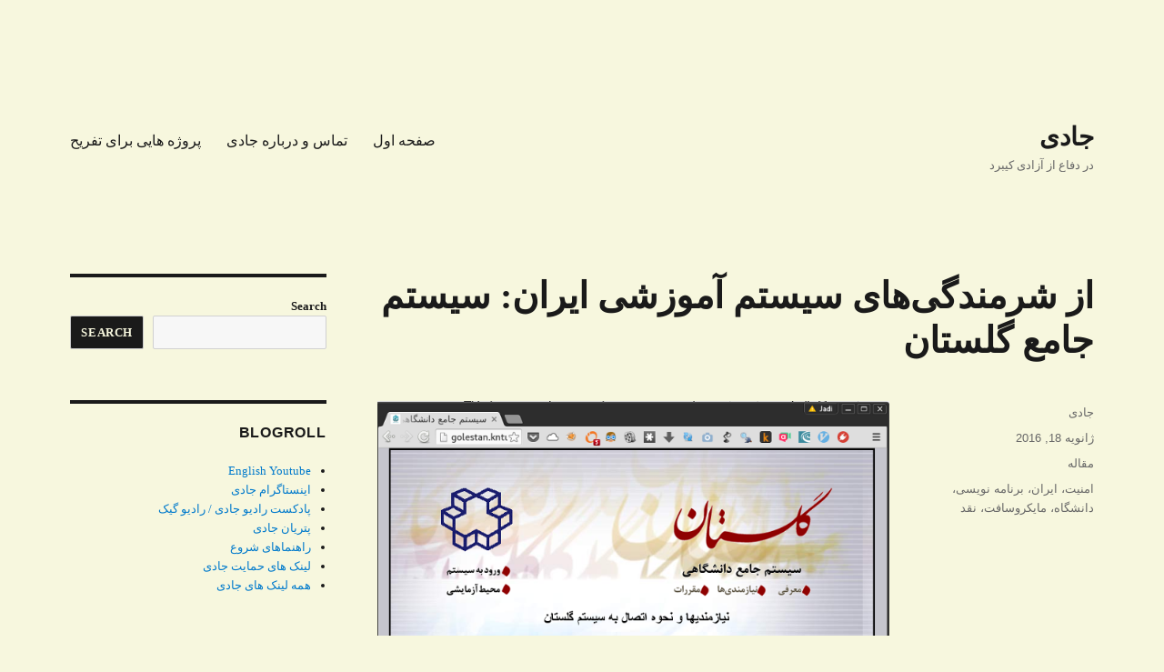

--- FILE ---
content_type: text/html; charset=utf-8
request_url: https://disqus.com/embed/comments/?base=default&f=jadinet&t_i=14245%20http%3A%2F%2Fjadi.net%2F%3Fp%3D14245&t_u=https%3A%2F%2Fjadi.net%2F2016%2F01%2Fdarepit%2F&t_e=%D8%A7%D8%B2%20%D8%B4%D8%B1%D9%85%D9%86%D8%AF%DA%AF%DB%8C%E2%80%8C%D9%87%D8%A7%DB%8C%20%D8%B3%DB%8C%D8%B3%D8%AA%D9%85%20%D8%A2%D9%85%D9%88%D8%B2%D8%B4%DB%8C%20%D8%A7%DB%8C%D8%B1%D8%A7%D9%86%3A%20%D8%B3%DB%8C%D8%B3%D8%AA%D9%85%20%D8%AC%D8%A7%D9%85%D8%B9%20%DA%AF%D9%84%D8%B3%D8%AA%D8%A7%D9%86&t_d=%D8%A7%D8%B2%20%D8%B4%D8%B1%D9%85%D9%86%D8%AF%DA%AF%DB%8C%E2%80%8C%D9%87%D8%A7%DB%8C%20%D8%B3%DB%8C%D8%B3%D8%AA%D9%85%20%D8%A2%D9%85%D9%88%D8%B2%D8%B4%DB%8C%20%D8%A7%DB%8C%D8%B1%D8%A7%D9%86%3A%20%D8%B3%DB%8C%D8%B3%D8%AA%D9%85%20%D8%AC%D8%A7%D9%85%D8%B9%20%DA%AF%D9%84%D8%B3%D8%AA%D8%A7%D9%86&t_t=%D8%A7%D8%B2%20%D8%B4%D8%B1%D9%85%D9%86%D8%AF%DA%AF%DB%8C%E2%80%8C%D9%87%D8%A7%DB%8C%20%D8%B3%DB%8C%D8%B3%D8%AA%D9%85%20%D8%A2%D9%85%D9%88%D8%B2%D8%B4%DB%8C%20%D8%A7%DB%8C%D8%B1%D8%A7%D9%86%3A%20%D8%B3%DB%8C%D8%B3%D8%AA%D9%85%20%D8%AC%D8%A7%D9%85%D8%B9%20%DA%AF%D9%84%D8%B3%D8%AA%D8%A7%D9%86&s_o=default
body_size: 12513
content:
<!DOCTYPE html>

<html lang="fa" dir="rtl" class="not-supported type-">

<head>
    <title>دیدگاه‌های Disqus</title>

    
    <meta name="viewport" content="width=device-width, initial-scale=1, maximum-scale=1, user-scalable=no">
    <meta http-equiv="X-UA-Compatible" content="IE=edge"/>

    <style>
        .alert--warning {
            border-radius: 3px;
            padding: 10px 15px;
            margin-bottom: 10px;
            background-color: #FFE070;
            color: #A47703;
        }

        .alert--warning a,
        .alert--warning a:hover,
        .alert--warning strong {
            color: #A47703;
            font-weight: bold;
        }

        .alert--error p,
        .alert--warning p {
            margin-top: 5px;
            margin-bottom: 5px;
        }
        
        </style>
    
    <style>
        
        html, body {
            overflow-y: auto;
            height: 100%;
        }
        

        #error {
            display: none;
        }

        .clearfix:after {
            content: "";
            display: block;
            height: 0;
            clear: both;
            visibility: hidden;
        }

        
    </style>

</head>
<body>
    

    
    <div id="error" class="alert--error">
        <p>ما نتوانستیم Disqus را بارگیری کنیم. اگر مدیر هستید، لطفا <a href="https://docs.disqus.com/help/83/">راهنمای عیب‌یابی</a> ما را ببینید.</p>
    </div>

    
    <script type="text/json" id="disqus-forumData">{"session":{"canModerate":false,"audienceSyncVerified":false,"canReply":true,"mustVerify":false,"recaptchaPublicKey":"6LfHFZceAAAAAIuuLSZamKv3WEAGGTgqB_E7G7f3","mustVerifyEmail":false},"forum":{"aetBannerConfirmation":null,"founder":"23997446","twitterName":"","commentsLinkOne":"1 Comment","guidelines":null,"disableDisqusBrandingOnPolls":false,"commentsLinkZero":"0 Comments","disableDisqusBranding":false,"id":"jadinet","createdAt":"2012-03-25T03:06:45.334597","category":"Tech","aetBannerEnabled":false,"aetBannerTitle":null,"raw_guidelines":null,"initialCommentCount":null,"votingType":null,"daysUnapproveNewUsers":null,"installCompleted":true,"moderatorBadgeText":"","commentPolicyText":null,"aetEnabled":false,"channel":null,"sort":4,"description":"","organizationHasBadges":true,"newPolicy":true,"raw_description":"","customFont":null,"language":"fa","adsReviewStatus":1,"commentsPlaceholderTextEmpty":null,"daysAlive":0,"forumCategory":{"date_added":"2016-01-28T01:54:31","id":8,"name":"Tech"},"linkColor":null,"colorScheme":"auto","pk":"1352097","commentsPlaceholderTextPopulated":null,"permissions":{},"commentPolicyLink":null,"aetBannerDescription":null,"favicon":{"permalink":"https://disqus.com/api/forums/favicons/jadinet.jpg","cache":"https://c.disquscdn.com/uploads/forums/135/2097/favicon.png"},"name":"\u062c\u0627\u062f\u06cc . \u0646\u062a","commentsLinkMultiple":"{num} Comments","settings":{"threadRatingsEnabled":false,"adsDRNativeEnabled":false,"behindClickEnabled":false,"disable3rdPartyTrackers":true,"adsVideoEnabled":false,"adsProductVideoEnabled":false,"adsPositionBottomEnabled":false,"ssoRequired":false,"contextualAiPollsEnabled":false,"unapproveLinks":false,"adsPositionRecommendationsEnabled":false,"adsEnabled":false,"adsProductLinksThumbnailsEnabled":false,"hasCustomAvatar":false,"organicDiscoveryEnabled":true,"adsProductDisplayEnabled":false,"adsProductLinksEnabled":false,"audienceSyncEnabled":false,"threadReactionsEnabled":false,"linkAffiliationEnabled":true,"adsPositionAiPollsEnabled":false,"disableSocialShare":false,"adsPositionTopEnabled":false,"adsProductStoriesEnabled":false,"sidebarEnabled":false,"adultContent":false,"allowAnonVotes":false,"gifPickerEnabled":true,"mustVerify":true,"badgesEnabled":false,"mustVerifyEmail":true,"allowAnonPost":true,"unapproveNewUsersEnabled":false,"mediaembedEnabled":true,"aiPollsEnabled":false,"userIdentityDisabled":false,"adsPositionPollEnabled":false,"discoveryLocked":false,"validateAllPosts":false,"adsSettingsLocked":false,"isVIP":false,"adsPositionInthreadEnabled":false},"organizationId":1015809,"typeface":"auto","url":"https://jadi.net/","daysThreadAlive":0,"avatar":{"small":{"permalink":"https://disqus.com/api/forums/avatars/jadinet.jpg?size=32","cache":"//a.disquscdn.com/1768293611/images/noavatar32.png"},"large":{"permalink":"https://disqus.com/api/forums/avatars/jadinet.jpg?size=92","cache":"//a.disquscdn.com/1768293611/images/noavatar92.png"}},"signedUrl":"https://disq.us/?url=https%3A%2F%2Fjadi.net%2F&key=X81LZ39GF15MfQYiqrWF0g"}}</script>

    <div id="postCompatContainer"><div class="comment__wrapper"><div class="comment__name clearfix"><img class="comment__avatar" src="https://c.disquscdn.com/uploads/users/11957/6759/avatar92.jpg?1605621769" width="32" height="32" /><strong><a href="">Masoud Mirzaei</a></strong> &bull; 10 سال پیش
        </div><div class="comment__content"><p>فرض 9 - اصن اینا نمیدونستن مدیر پروژه و مدیر فنی چی هست و احتمالا وزارت علوم با پارتی بازی یه پول خیلی قلمبه ای (مثلا چند ده میلیاردی) داده به یه گروه وابسته به دولت (کلا یه شرکت دولتی) تا اینکارو براشون بکنه و اون گروه هم خیلی رسمی تر زده ان! به همین راحتی!</p></div></div><div class="comment__wrapper"><div class="comment__name clearfix"><img class="comment__avatar" src="https://c.disquscdn.com/uploads/users/2399/7446/avatar92.jpg?1760310856" width="32" height="32" /><strong><a href="">jadijadi</a></strong> &bull; 10 سال پیش
        </div><div class="comment__content"><p>فرض معقولیه (:</p></div></div><div class="comment__wrapper"><div class="comment__name clearfix"><img class="comment__avatar" src="//a.disquscdn.com/1768293611/images/noavatar92.png" width="32" height="32" /><strong><a href="">سعيد</a></strong> &bull; 10 سال پیش
        </div><div class="comment__content"><p>اصل قضيه اين هست: 10 سال قبل يا بيشتر، عده‌اي اين سيستم رو تهيه كرد‌ه‌اند و بعد هم قرار داده تموم شده. الان هم پشتيباني نداره يا حاضر نشدند باهاشون قرارداد پشتيباني امضاء كنند.</p></div></div><div class="comment__wrapper"><div class="comment__name clearfix"><img class="comment__avatar" src="https://c.disquscdn.com/uploads/users/17991/3649/avatar92.jpg?1538445271" width="32" height="32" /><strong><a href="">Mahyar Mahdavi</a></strong> &bull; 10 سال پیش
        </div><div class="comment__content"><p>من به آموزش دانشگاهمون گفتم نمی تونم با این <br>سیستم در و داغون کار کنم ؛ گفتن که یعنی چی ؟ این سیستم کل وزارت علومه, منم گفتم خب که چی ؟ احمدی نژادم رئیس جمهور ایران بود , بهم گفت گمشو بیرون <br></p></div></div><div class="comment__wrapper"><div class="comment__name clearfix"><img class="comment__avatar" src="https://c.disquscdn.com/uploads/users/15989/4456/avatar92.jpg?1433657227" width="32" height="32" /><strong><a href="">محمدرضا طهرانی</a></strong> &bull; 9 سال پیش
        </div><div class="comment__content"><p>بازم این خوبه، بخش آموزش دانشگاه ما خودشون نمیتونن با این سیستم کار کنن، باور کن راست میگم... :(</p></div></div><div class="comment__wrapper"><div class="comment__name clearfix"><img class="comment__avatar" src="//a.disquscdn.com/1768293611/images/noavatar92.png" width="32" height="32" /><strong><a href="">amin</a></strong> &bull; 10 سال پیش
        </div><div class="comment__content"><p>گلستان خروجی دانشکده صنایع دانشگاه صنعتی اصفهان هستش. اونم زمانی که اون دانشگاه حتی مهندسی نرم افزار در مقطع ارشد هم نداشت. مدیران پروژه صنایعی بودن و از کامپیوتر هیچی نمیدونستن. بعدش با رانت تو وزارت علوم اون (golestan bugware) رو به زور به دانشگاههای مختلف غالب کردن.</p></div></div><div class="comment__wrapper"><div class="comment__name clearfix"><img class="comment__avatar" src="https://c.disquscdn.com/uploads/users/19337/8819/avatar92.jpg?1453633316" width="32" height="32" /><strong><a href="">Nima Mohammadi</a></strong> &bull; 10 سال پیش
        </div><div class="comment__content"><p>دانشگاه تهران هم از این سیستم مزخرف گلستان استفاده می‌کنه. همه هم باهاش مشکل دارن. مشکل اینه که مهاجرت ازش اینقدر هزینه داره و دشوار هست که option محسوب نمیشه. حالا این که با مرورگرهای دیگه کار نمی‌کنه به کنار، طراحیش خیلی جالبه. شما وقتی یه درخواست تو سیستم میدی، مثلا انتخاب واحد که می‌کنی، بعد دکمه ارسال که می‌زنی، واقعا ارسال میشه! یعنی اصلا هیچ جایی دیگه نمی‌تونی ببینی این چی بود که فرستادی. دیگه اون درخواست مثلا رفته برای استاد راهنما یا مسئول آموزش. انگار نامه انداختی تو صندوق پستی. دیگه نمی‌بینیش!!!</p></div></div><div class="comment__wrapper"><div class="comment__name clearfix"><img class="comment__avatar" src="//a.disquscdn.com/1768293611/images/noavatar92.png" width="32" height="32" /><strong><a href="">سوشیانت زوارزاده</a></strong> &bull; 10 سال پیش
        </div><div class="comment__content"><p>خنده‌دار این‌جاست که به چنین سامانه‌ای می‌بالند (افتخار می‌کنند)</p></div></div><div class="comment__wrapper"><div class="comment__name clearfix"><img class="comment__avatar" src="//a.disquscdn.com/1768293611/images/noavatar92.png" width="32" height="32" /><strong><a href="">ali</a></strong> &bull; 10 سال پیش
        </div><div class="comment__content"><p>وااای من همش میخواستم در این مورد بنویسم سیستم گلستان!!!! مرسی جادی که تو نوشتی!! خواهر من از این سیستم استفاده میکنه مجبوره همش از ویندوز 7 استفاده کنه نه میتونه بره وین 10 نه لینوکسی چیزی فقط با IE6 کار میکنه این لامصب!!! راستی جادی لینک شاد دوشنبه کو؟؟؟؟ امروز دوشنبه آخر ماه بودا فک کنم :(</p></div></div><div class="comment__wrapper"><div class="comment__name clearfix"><img class="comment__avatar" src="https://c.disquscdn.com/uploads/users/18259/5638/avatar92.jpg?1464297711" width="32" height="32" /><strong><a href="">Mohammad Askari</a></strong> &bull; 9 سال پیش
        </div><div class="comment__content"><p>فک کنم همه مرورگرا افزونه هایی دارن که موتور IE رو جایگزین میکنه، پس عملا ربطی به سیستم عامل و اینا نداره، از هر جایی با هر مرورگری میشه بازش کرد</p></div></div><div class="comment__wrapper"><div class="comment__name clearfix"><img class="comment__avatar" src="//a.disquscdn.com/1768293611/images/noavatar92.png" width="32" height="32" /><strong><a href="">محمد رضا</a></strong> &bull; 10 سال پیش
        </div><div class="comment__content"><p>پذیرش تغییر براشون سخته...باور کنید ما با جامعه جهانی زامبی هایی طرفیم که تغییر شکل ویندوز 8 نسبت به 7 رو نمیتونستن تحمل کنند...در صورتی که از لحاظ کاربری حتی تو ویندوز 10 هم من تغییرات خاصی که کاربا ویندوز رو ملزم به یادگیری مجدد کنه  ندیدم...و با مدیرانی سرو کار داریم که میخوان تا جایی که امکان نداره! از سرمایه گذاریشون!! بهره ببرند(مثل پراید و پلتفرمش که این روزا سر زبون) و ما دانشجوهاییم که نباید بسازیم با این وضع که میسازیم و به قول خودت جادی تو کشوری هستیم که بانکی توش وجود داره که آپدیت سرور و نرم افزارهاش برای باگ خون ریزی قلبی! دوهفتههه طول کشید... و مورد دیگه ای که هست در جایی زندگی میکنم که هر مسئله به صدها بلکه هم بیشتر آدم مربوط و نا مربوط ربط داره و باید در موردش نظر بدن و نظرشون هم باید تو تصمیم گیری موثر باشه و امکان نداره نظر این آدم ها به یک نتیجه گیری جامع ختم بشه ...و اگر مدیر پروژه و مدیر فنی و برنامه نویس هم داشته باشند که به احتمال زیاد ندارند به نظر اون ها و دانشجوها هم اهمیت بدن نظرشون تو اولویت کمی قرار میگیره...</p></div></div><div class="comment__wrapper"><div class="comment__name clearfix"><img class="comment__avatar" src="https://c.disquscdn.com/uploads/users/13566/1158/avatar92.jpg?1418583054" width="32" height="32" /><strong><a href="">optic</a></strong> &bull; 10 سال پیش
        </div><div class="comment__content"><p>فکر کنم یکی از عذاب های الهی که خدا برای گناهامون در نظر گرفته کار با این سیستمه :| :| :|</p></div></div><div class="comment__wrapper"><div class="comment__name clearfix"><img class="comment__avatar" src="https://c.disquscdn.com/uploads/users/17653/7240/avatar92.jpg?1526202757" width="32" height="32" /><strong><a href="">Saeed Sheikholeslami</a></strong> &bull; 10 سال پیش
        </div><div class="comment__content"><p>من که پیام نوریم و 3 ساله داره با این گلستان داغون سر و کله میزنم ، خیلی احساسی هستش بچه ، اکثرا قهر میکنه و کار نمیکنه کلا ما هم هی با رفرش نازش رو میکشیم ... متاسفیم برای وزارت علوم ( که نمیاد مارو نجات بده ) <br>و متاسفیم برای کل دانشگاه پیام نور</p></div></div><div class="comment__wrapper"><div class="comment__name clearfix"><img class="comment__avatar" src="https://c.disquscdn.com/uploads/users/15989/4456/avatar92.jpg?1433657227" width="32" height="32" /><strong><a href="">محمدرضا طهرانی</a></strong> &bull; 9 سال پیش
        </div><div class="comment__content"><p>آی گفتی داغ دلم تازه شد :(<br>من ترم اول یک روز باهاش ور رفتم تا فهمیدم چجوری باید باهاش کار کنم :( :( :(</p></div></div><div class="comment__wrapper"><div class="comment__name clearfix"><img class="comment__avatar" src="https://c.disquscdn.com/uploads/users/19255/3435/avatar92.jpg?1737843107" width="32" height="32" /><strong><a href="">Alien</a></strong> &bull; 10 سال پیش
        </div><div class="comment__content"><p>زندگیمون گلستان نشه صلوات!!!</p></div></div><div class="comment__wrapper"><div class="comment__name clearfix"><img class="comment__avatar" src="//a.disquscdn.com/1768293611/images/noavatar92.png" width="32" height="32" /><strong><a href="">n3mati</a></strong> &bull; 10 سال پیش
        </div><div class="comment__content"><p>باز خدارو شکر ما این مشکل و نداریم به لطف سامانه سجاد :D</p></div></div><div class="comment__wrapper"><div class="comment__name clearfix"><img class="comment__avatar" src="https://c.disquscdn.com/uploads/users/10585/7090/avatar92.jpg?1453108523" width="32" height="32" /><strong><a href="">bludream</a></strong> &bull; 10 سال پیش
        </div><div class="comment__content"><p>می گن بیل گیتس وقتی فهمید این سیستم تو ایران راه افتاده اون موقع بود که استعفا داد!</p></div></div><div class="comment__wrapper"><div class="comment__name clearfix"><img class="comment__avatar" src="//a.disquscdn.com/1768293611/images/noavatar92.png" width="32" height="32" /><strong><a href="">Masoud MI</a></strong> &bull; 10 سال پیش
        </div><div class="comment__content"><p>دانشگاه ما (دانشگاه گیلان) قبلا سما بود که هیچی نمگم بهتره، اما الان از سیستم آموزش سادا استفاده میکنه، شدیدا راضی ام، توی لینوکس و کروم هم کار میکنه :D</p></div></div><div class="comment__wrapper"><div class="comment__name clearfix"><img class="comment__avatar" src="//a.disquscdn.com/1768293611/images/noavatar92.png" width="32" height="32" /><strong><a href="">amir hosein mosalli</a></strong> &bull; 10 سال پیش
        </div><div class="comment__content"><p>من زمان دانشگاه مسول ای تی بودم به عنوان کار دانشجویی جادی باور کن 1 سال طول کشید تا ای تی من دانشگاه رو متوجه کنم این PC نمیتونه اون همه درخواست و هندل کنه وقتی دانشجویان میان تو سیستم(چون وقتی ترافیک میرفت بالا سیستم هنگ میکرد خخخ) باید سرور بگیرن خخخ دیگه بحث سیستم مدیریت که فکر نکنم بگیرن یه مشاور داره در مورد چی صحبت میکنه یه ما جا میریم درباره مجازی سازی صحبت میکنیم اصلا متوجه نمیشه مسول ای تی ما داریم درباره چی باهاش صحبت می کنیم متسفانه فقط مدرک دارن باز جای شکرش هست میتونه ویندوز نصب کنه</p></div></div><div class="comment__wrapper"><div class="comment__name clearfix"><img class="comment__avatar" src="https://c.disquscdn.com/uploads/users/7332/7766/avatar92.jpg?1518528293" width="32" height="32" /><strong><a href="">Hosein Yeganloo</a></strong> &bull; 10 سال پیش
        </div><div class="comment__content"><p>دانشگاه شهید بهشتی هم چند وقت یه بار اس اس ال ارور میده. با کلک (چون آدرس بار رو بلاک می کنه) سویچ می کنیم روی حالت معمولی تا ثبت نام که داره مهلتش می گذره رو انجام بدیم :|</p></div></div><div class="comment__wrapper"><div class="comment__name clearfix"><img class="comment__avatar" src="https://c.disquscdn.com/uploads/users/17812/9919/avatar92.jpg?1480881509" width="32" height="32" /><strong><a href="">Reza Khosroshahi</a></strong> &bull; 10 سال پیش
        </div><div class="comment__content"><p>كار آي تي براي دولت هنوز هم كه هنوزه يك كاره فانتزي به حساب مياد ، به قول خودشون مستحبه! <br>به همين دليل كيفيت اجراي خيلي از اين پروژه ها اصلا اهميتي نداره....<br></p></div></div><div class="comment__wrapper"><div class="comment__name clearfix"><img class="comment__avatar" src="https://c.disquscdn.com/uploads/users/2399/7446/avatar92.jpg?1760310856" width="32" height="32" /><strong><a href="">jadijadi</a></strong> &bull; 10 سال پیش
        </div><div class="comment__content"><p>آخه کیفیت پایین یک چیزه، این مهمل یک چیز دیگه. بدن من هم کل سیستم جامعه دانشگاهی رو بنویسم مطمئنا چیز خوبی در نمیاد ولی خب حداقلش درک می کنم از چه چیزی باید استفاده کرد و ابزار چیه و.... (:</p></div></div><div class="comment__wrapper"><div class="comment__name clearfix"><img class="comment__avatar" src="https://c.disquscdn.com/uploads/users/17812/9919/avatar92.jpg?1480881509" width="32" height="32" /><strong><a href="">Reza Khosroshahi</a></strong> &bull; 10 سال پیش
        </div><div class="comment__content"><p>همين ديگه كل سيستم ها و وبسايت هاي دولتي اكثرا يك نفر كار ميكنه روش ، نشنيدم ديدم o0</p></div></div><div class="comment__wrapper"><div class="comment__name clearfix"><img class="comment__avatar" src="//a.disquscdn.com/1768293611/images/noavatar92.png" width="32" height="32" /><strong><a href="">Hamid Zare</a></strong> &bull; 6 سال پیش
        </div><div class="comment__content"><p>هنوز گلستان ۱-هیچ از سیستم آموزشی ناد (دانشگاه فنی حرفه ای) جلوتره :))</p></div></div><div class="comment__wrapper"><div class="comment__name clearfix"><img class="comment__avatar" src="//a.disquscdn.com/1768293611/images/noavatar92.png" width="32" height="32" /><strong><a href="">satan</a></strong> &bull; 7 سال پیش
        </div><div class="comment__content"><p>من از سلف سرویس دانشگاه باگ اس کیو ال  گرفتم . یعنی در این حد طراحی افتضاح بوده . <br>راستی کسی باگ از سیستم سما داره؟</p></div></div><div class="comment__wrapper"><div class="comment__name clearfix"><img class="comment__avatar" src="//a.disquscdn.com/1768293611/images/noavatar92.png" width="32" height="32" /><strong><a href="">Javad Z</a></strong> &bull; 8 سال پیش
        </div><div class="comment__content"><p>هرچند یک سال از قضیه گذشته، اما بدنیست بدونید این شرکت سایت هم داره. سایت قشنگی هم درست کرده:<br><a href="http://disq.us/url?url=http%3A%2F%2Fwww.nowpardaz.ir%3AHGe68azEScdV7thgri--b8vmmU4&amp;cuid=1352097" rel="nofollow noopener" target="_blank" title="http://www.nowpardaz.ir">http://www.nowpardaz.ir</a></p><p>اینم اطلاعات تماسشون:<br>تلفن تماس<br>          03132337270-03132337370  (  7 خط  )<br>             داخلی 1 : واحد پشتیبانی<br>             داخلی 2 : واحد قراردادها و فروش <br>             داخلی 3 : فکس<br>info@nowpardaz.com</p><p>هر کی از دستش میرسه بهشون ایمیل بزنه، زنگ بزنه مراتب اعتراضشو بگه. بابا اصلا یه طوفان توییتری راه بندازیم شاید مترصد تغییر شدن. به خدا «حق استفاده از سیستم آموزش گلستان در سایر مرورگرها» هم جزو حقوق اساسی بشر به حساب میاد. حتی من شنیدم تو دوران نوسنگی هم این حق بشر هیچ وقت زیر پا گذاشته نشده بوده. ملت رو از اسارت اکسپلورر دربیاریم. طراحی منوهاشون پیشکش، با گوشی بشه رفت تو سیستمشون، کلی غنیمته.<br>بابا طرف الان بقالی داره، یه بارکد گذاشته که اسکنش کنی بهت لینک دانلود اپلیکیشن بقالیشو میده. اینا هنوز واسه سیستمشون اپ تولید نکردن.</p></div></div><div class="comment__wrapper"><div class="comment__name clearfix"><img class="comment__avatar" src="//a.disquscdn.com/1768293611/images/noavatar92.png" width="32" height="32" /><strong><a href="">Bat</a></strong> &bull; 9 سال پیش
        </div><div class="comment__content"><p>یه چیزی می گم دیگه همتون کم بیارید!!!!!!</p><p>من در دانشگاه بوعلی سینا همدان مهندسی کامپیوتر می خونم تا همین یک ماه پیش سیستم شما داشتیم که مشکلاتی داشتی ولی کاملا کاربردی بود و کار را راه می انداخت. تا اینکه یک شبه مسیولان آموزش و مشاور آن ها تصمیم گرفتند از که شما مشکل داره و باید رفعش کرد!! <br>اون موقع بود که یک تصمیم تاریخی گرفتند!!!!!  و اون هم این بود که سما را با گلستان جایگزین کنند!! <br>به هر که گفتم باور نکرد!  به خودشون گفتم نکنید خیلی گلستان داغون تره از سما.جوابشون این بود: گلستان بهتره!</p><p>تنها دلیلی که این وسط من می بینم جیب بعضی از افراد تو این وسطه!   به خصوص مشاور های دانشگاه بوعلی سینا ی همدان در زمینه های آی تی و مهندسی کامپیوتر!!</p><p></p></div></div><div class="comment__wrapper"><div class="comment__name clearfix"><img class="comment__avatar" src="https://c.disquscdn.com/uploads/users/19944/8593/avatar92.jpg?1558209048" width="32" height="32" /><strong><a href="">Ali Reza Shiasi</a></strong> &bull; 9 سال پیش
        </div><div class="comment__content"><p>وجالبتر این نکته رو داریم جادی که! تمام سیستم های دولتی ما همینن. پارتی و بهتر بگم رانت:))<br>این دانشگاه بود شما به سایت ثبت نام کارت بازرگانی یک کشور سر بزن و بعدش به سایت ثبت نام بازرگانی خودمون (سیستم کارت هوشمند بازرگانی) به این آدرس سر بزن:<br><a href="http://disq.us/url?url=http%3A%2F%2Fcscs.ir%2F%3FinternetRegister%3Dtrue%3AF1BjXmThshE-p_NYRnBe8tyL0RY&amp;cuid=1352097" rel="nofollow noopener" target="_blank" title="http://cscs.ir/?internetRegister=true">http://cscs.ir/?internetReg...</a><br>خیلی دوسدارم بدونم تو شبکه داخلی مجلس از چی استفاده میشه! گرچه مطمئنن 90% حتی سواد ندارن چه برسه روشن کردن کامپیوتر:)) چه توقعاتی داریم ما:))</p></div></div><div class="comment__wrapper"><div class="comment__name clearfix"><img class="comment__avatar" src="https://c.disquscdn.com/uploads/users/15687/79/avatar92.jpg?1433868756" width="32" height="32" /><strong><a href="">Hamid</a></strong> &bull; 9 سال پیش
        </div><div class="comment__content"><p>خیلی افتضاحه گلستان...</p></div></div><div class="comment__wrapper"><div class="comment__name clearfix"><img class="comment__avatar" src="https://c.disquscdn.com/uploads/users/7341/851/avatar92.jpg?1495111119" width="32" height="32" /><strong><a href="">اختاپوس خسته</a></strong> &bull; 9 سال پیش
        </div><div class="comment__content"><p>خاطرات انتخاب واحدم یادم اومد (: یه افزونهٔ کروم بود نصب می‌کردیم User Agent Switcher یا یه همچین چیزی... فقط با اون کار می‌کرد.</p><p>دانشگاه ما سیستمش سما بود که اونم چیزی کم از این باگ بزرگ نداره.</p></div></div><div class="comment__wrapper"><div class="comment__name clearfix"><img class="comment__avatar" src="https://c.disquscdn.com/uploads/users/15282/6663/avatar92.jpg?1453563728" width="32" height="32" /><strong><a href="">Reza Erami</a></strong> &bull; 10 سال پیش
        </div><div class="comment__content"><p>as a web designer ...<br>i'll beat the hell outta the fu**n guy who created this bullshit :)</p></div></div><div class="comment__wrapper"><div class="comment__name clearfix"><img class="comment__avatar" src="//a.disquscdn.com/1768293611/images/noavatar92.png" width="32" height="32" /><strong><a href="">Mohammad</a></strong> &bull; 10 سال پیش
        </div><div class="comment__content"><p>جادی شما مگه هنوز دانشجوی دانشگاهی؟ </p></div></div><div class="comment__wrapper"><div class="comment__name clearfix"><img class="comment__avatar" src="https://c.disquscdn.com/uploads/users/2399/7446/avatar92.jpg?1760310856" width="32" height="32" /><strong><a href="">jadijadi</a></strong> &bull; 10 سال پیش
        </div><div class="comment__content"><p>نه ولی دغدغه دیگران، دغدغه منه (((:</p></div></div><div class="comment__wrapper"><div class="comment__name clearfix"><img class="comment__avatar" src="https://c.disquscdn.com/uploads/users/15989/4456/avatar92.jpg?1433657227" width="32" height="32" /><strong><a href="">محمدرضا طهرانی</a></strong> &bull; 9 سال پیش
        </div><div class="comment__content"><p>دمت گرم جادی، لایک داری :)</p></div></div><div class="comment__wrapper"><div class="comment__name clearfix"><img class="comment__avatar" src="https://c.disquscdn.com/uploads/users/11905/4944/avatar92.jpg?1553586352" width="32" height="32" /><strong><a href="">Farshad</a></strong> &bull; 10 سال پیش
        </div><div class="comment__content"><p>دقیقاً تمام این مفروضات به اضافه مورد 9 که <a data-dsq-mention="mamos98:disqus" href="https://disqus.com/by/mamos98/" rel="nofollow noopener" target="_blank" title="https://disqus.com/by/mamos98/">Masoud Mirzaei</a> فرمودند صحیح مطلق هستند.</p></div></div><div class="comment__wrapper"><div class="comment__name clearfix"><img class="comment__avatar" src="https://c.disquscdn.com/uploads/users/19263/6606/avatar92.jpg?1456183632" width="32" height="32" /><strong><a href="">Arman Donic</a></strong> &bull; 10 سال پیش
        </div><div class="comment__content"><p>این سایت برای شما باز میشه؟ یا فقط واسه من مشکل داره <a href="http://disq.us/url?url=http%3A%2F%2Fwww.dipcode.medu.ir%3ApTY0thzfe9kkYigO0kCeoe4NDKg&amp;cuid=1352097" rel="nofollow noopener" target="_blank" title="www.dipcode.medu.ir">www.dipcode.medu.ir</a> نکته اینجاست که با internet explorer wine باز شد</p></div></div><div class="comment__wrapper"><div class="comment__name clearfix"><img class="comment__avatar" src="https://c.disquscdn.com/uploads/users/18404/7180/avatar92.jpg?1537239426" width="32" height="32" /><strong><a href="">Legolas</a></strong> &bull; 10 سال پیش
        </div><div class="comment__content"><p>فرض 9<br>کسی که اینو نوشته آدم فضایی هست<br>از بس ux بدی داره</p></div></div><div class="comment__wrapper"><div class="comment__name clearfix"><img class="comment__avatar" src="//a.disquscdn.com/1768293611/images/noavatar92.png" width="32" height="32" /><strong><a href="">تازه‌کارم مگه عیبه؟</a></strong> &bull; 10 سال پیش
        </div><div class="comment__content"><p>اون خطای اس اس ال رو تقریبا هرجا که گلستان باشه میده<br>دانشگاه مازندران سما بود، دو ساله که ارتقا دادن به نسخهٔ جدیدش دیگه با فایرفاکس هم کار می‌کنه<br>اما این گلستان رو هیچ کاریش نمیشه کرد، لامصب تو۸۰ درصد دانشگاه‌های دولتی هم داره استفاده میشه بحث امروز و دیروز هم نیست، خیلی ساله که ملت مینالن ازین به اصطلاح سامانه :|</p></div></div><div class="comment__wrapper"><div class="comment__name clearfix"><img class="comment__avatar" src="//a.disquscdn.com/1768293611/images/noavatar92.png" width="32" height="32" /><strong><a href="">محمد</a></strong> &bull; 10 سال پیش
        </div><div class="comment__content"><p>سیستم گلستان ایراد های زیادی داری با این حال من بعید میدونم چیزی به این گستردگی و پیچیدگی برای دانشگاه ها طراحی شده باشه</p><p>بیشتر این نرم افزار با ابزار های مایکروسافتی و عملا فقط روی IE اجرا میشه و توسعه دهندگانش هیچ دانشی درباره برنامه های تحت وب نداشتن و عملا یک نرم افزار ویندوزی برای اجرا روی IE طراحی کرده اند. این سیستم یک سری dll را به عنوان اکتیو ایکس دانلود و اجرا میکنه شما فکرشو بکنید اگه سرور آلوده بشه همه کابران آلوده میشن.<br>متاسفانه هنوز هم شرکت هایی مثل صفا رایانه نرم افزارهایی تولید میکنن که در بستر ASP و با کمک silver light نرم افزار های تحت وب رو تولید و به مشتری هاشون به قیمت های میلیاردی میفروشن.<br>متاسفانه همه جا تو ایران فساد و باندبازی و رانت و ... کار پیش میره و کاربرد و کیفیت اهمیت خاصی نداره</p></div></div><div class="comment__wrapper"><div class="comment__name clearfix"><img class="comment__avatar" src="https://c.disquscdn.com/uploads/users/19256/867/avatar92.jpg?1453122411" width="32" height="32" /><strong><a href="">Mohsen</a></strong> &bull; 10 سال پیش
        </div><div class="comment__content"><p>ما سال 89 میخواستیم از یک سیستم قدیمی تر و بدتر به اسم نماد به یک سیستم جدید نقل مکان کنیم. یکی از گزینه ها همین بود که اون موقع برای کار ما 32 میلیون قیمتش بود. اون موقع با محیطش از قبل آشنا بودم و فکر میکردم با گذشت زمان تغییر کرده ولی دیدم وضع بر همان منوال قبل هست و علاوه بر قدیمی بودن تفکر حاکم بر کار، پیدا کردن گزینه ها حتی برای من هم مشکل هست چه برسه به دانشجو. جالبه که الان هم که از دانشگاه تربیت مدرس به سیستم دسترسی دارم هیچ تغییری در ظاهرش نسبت به چند سال قبل اتفاق نیفتاده و کماکان در ویندوز 10 کروم و ادج رو ببندم و با اینترنت اکسپلورر بازش کنم. در هر حال، اون موقع در نهایت سیستم آفتابگردان رو خریدیم که بیشتر، واحدهای دانشگاه آزاد ازش استفاده میکنن.قیمتش یک چهارم بود و با اینکه امکانات زیادی نداشت طراحی ساده و سبک و سرراستی داشت. الان با گذشت چند سال هنوز فکر میکنم انتخاب درستی کردیم.<br>یکی از علت های قیمت بالای گلستان امکانات زیاد اون هست و خوب اغلب مدیران موقع انتخاب به امکانات نگاه میکنن. مثلا سیستم مدیریت مالی مفصلی داره که برای خیلی ها مهمه بقیه نرم افزارها به اون تفصیل ندارنش.</p></div></div><div class="comment__wrapper"><div class="comment__name clearfix"><img class="comment__avatar" src="https://c.disquscdn.com/uploads/users/17500/7237/avatar92.jpg?1534236349" width="32" height="32" /><strong><a href="">Milad Safajuy (miladsafa)</a></strong> &bull; 10 سال پیش
        </div><div class="comment__content"><p>این سیستم توصیه شده توسط وزارت علوم هست. قیمت بیسش هم دو سال پیش 120 میلیون بود و برای دانشگاه ما هم خریده بودن!!</p></div></div><div class="comment__wrapper"><div class="comment__name clearfix"><img class="comment__avatar" src="https://c.disquscdn.com/uploads/users/19253/3090/avatar92.jpg?1453101538" width="32" height="32" /><strong><a href="">امیرپویا</a></strong> &bull; 10 سال پیش
        </div><div class="comment__content"><p>ما توی علم و صنعت یه سیستم آموزش خیلی خوب نوشته بودن، نمیدونم چه اتفاقی این وسط افتاد که اون سیستم که تازه یک سال بود راه اندازی شده بود رو ریختن دور و این فاجعه رو جاش آوردن.</p></div></div><div class="comment__wrapper"><div class="comment__name clearfix"><img class="comment__avatar" src="https://c.disquscdn.com/uploads/users/7332/7766/avatar92.jpg?1518528293" width="32" height="32" /><strong><a href="">Hosein Yeganloo</a></strong> &bull; 10 سال پیش
        </div><div class="comment__content"><p>در مورد فرض ۰<br>مجبور شدم روی ویرچوال ماشین توی خوونه ویندوز XP بریزم :)<br>کلی خاطره زنده شد.<br>چند تا بازی قدیمی هم روش ریختم :))</p></div></div><div class="comment__wrapper"><div class="comment__name clearfix"><img class="comment__avatar" src="//a.disquscdn.com/1768293611/images/noavatar92.png" width="32" height="32" /><strong><a href="">naser</a></strong> &bull; 10 سال پیش
        </div><div class="comment__content"><p>من همیشه از طریق سایت <a href="http://disq.us/url?url=http%3A%2F%2Foldweb.today%3A2bowBGgXgL6oReL8uTOYdcofsGs&amp;cuid=1352097" rel="nofollow noopener" target="_blank" title="oldweb.today">oldweb.today</a>  گلستانم رو چک میکنم!!<br>ولی موندم طراح این سیستم کیه!!!<br>اصلا بلده چجوری کامپیوتر رو روشن کنه که اومده سیستم جامع گلستان رو نوشته!!!</p></div></div><div class="comment__wrapper"><div class="comment__name clearfix"><img class="comment__avatar" src="//a.disquscdn.com/1768293611/images/noavatar92.png" width="32" height="32" /><strong><a href="">Alireza Omidi</a></strong> &bull; 10 سال پیش
        </div><div class="comment__content"><p>من میشناسمش :))<br>در مورد این سیستم ازش پرسیدیم، گفت که باز طراحی شده خیلی وقت پیش ولی دانشگاه قبولش نمیکنه چون این دیگه یه سیستم legacy شده. کارمندهای آموزش دیگه بهش عادت کردن و دانشگاه هم اهمیتی به دانشجوها نمیده!</p></div></div><div class="comment__wrapper"><div class="comment__name clearfix"><img class="comment__avatar" src="https://c.disquscdn.com/uploads/users/18259/5638/avatar92.jpg?1464297711" width="32" height="32" /><strong><a href="">Mohammad Askari</a></strong> &bull; 9 سال پیش
        </div><div class="comment__content"><p>همون که نمیشناسیش اینطوری صحبت میکنی</p></div></div><div class="comment__wrapper"><div class="comment__name clearfix"><img class="comment__avatar" src="//a.disquscdn.com/1768293611/images/noavatar92.png" width="32" height="32" /><strong><a href="">Arash Khajelou</a></strong> &bull; 10 سال پیش
        </div><div class="comment__content"><p>همشون اس اس ال سرتیفیکت ارور میدن :| من علمو صنعتیم :|</p></div></div><div class="comment__wrapper"><div class="comment__name clearfix"><img class="comment__avatar" src="//a.disquscdn.com/1768293611/images/noavatar92.png" width="32" height="32" /><strong><a href="">nima</a></strong> &bull; 10 سال پیش
        </div><div class="comment__content"><p>و سیستم های آموزشی دیگه هم اوضاع بهتری ندارن. مثلا سما<br>من برای کار با این موجود مجبور شدم یک ماشین مجازی با ویندوز xp روی سیستم داشته باشم. فقط و فقط برای گلستان :|</p></div></div><div class="comment__wrapper"><div class="comment__name clearfix"><img class="comment__avatar" src="//a.disquscdn.com/1768293611/images/noavatar92.png" width="32" height="32" /><strong><a href="">ali soleimanidehdivan</a></strong> &bull; 10 سال پیش
        </div><div class="comment__content"><p>تو دوره لیسانس که دانشگاه ما هم از این سیستم استفاده می کرد مدت ها تلاش کردم تو لینوکس با واین و غیره مثل آدم اجراش کنم . آخرش هم یه جاهاییش درست نشد که نشد امیدوارم این آشغال رو بریزنش دور</p></div></div></div>


    <div id="fixed-content"></div>

    
        <script type="text/javascript">
          var embedv2assets = window.document.createElement('script');
          embedv2assets.src = 'https://c.disquscdn.com/embedv2/latest/embedv2.js';
          embedv2assets.async = true;

          window.document.body.appendChild(embedv2assets);
        </script>
    



    
</body>
</html>


--- FILE ---
content_type: text/html; charset=utf-8
request_url: https://www.google.com/recaptcha/api2/aframe
body_size: 267
content:
<!DOCTYPE HTML><html><head><meta http-equiv="content-type" content="text/html; charset=UTF-8"></head><body><script nonce="Bp1NqtHhQ3nMuy5CA-shGA">/** Anti-fraud and anti-abuse applications only. See google.com/recaptcha */ try{var clients={'sodar':'https://pagead2.googlesyndication.com/pagead/sodar?'};window.addEventListener("message",function(a){try{if(a.source===window.parent){var b=JSON.parse(a.data);var c=clients[b['id']];if(c){var d=document.createElement('img');d.src=c+b['params']+'&rc='+(localStorage.getItem("rc::a")?sessionStorage.getItem("rc::b"):"");window.document.body.appendChild(d);sessionStorage.setItem("rc::e",parseInt(sessionStorage.getItem("rc::e")||0)+1);localStorage.setItem("rc::h",'1769145246763');}}}catch(b){}});window.parent.postMessage("_grecaptcha_ready", "*");}catch(b){}</script></body></html>